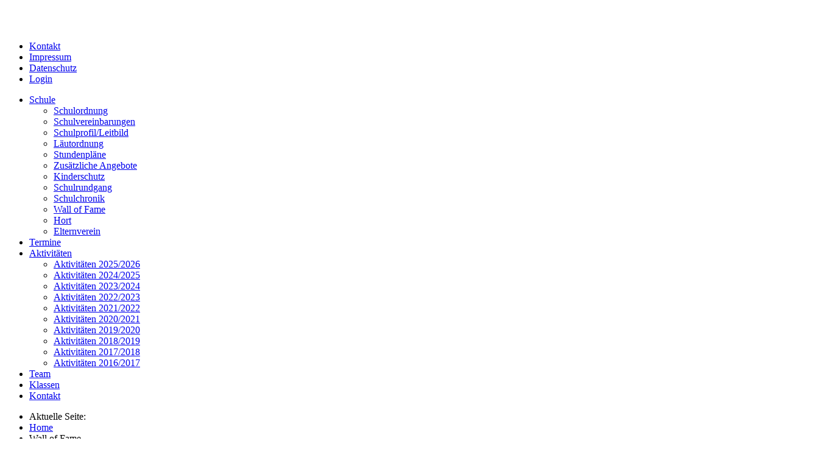

--- FILE ---
content_type: text/html; charset=utf-8
request_url: https://musik-vs-pottschach.ternitz.at/index.php/home-page/wall-of-fame
body_size: 6354
content:
<!DOCTYPE html>
<html xmlns="http://www.w3.org/1999/xhtml" xml:lang="de-de" lang="de-de" dir="ltr">
	<head>
	<!-- viewport fix for devices -->
	<meta name="viewport" content="width=device-width, initial-scale=1.0" />
	
	<!-- load core head -->
	<base href="https://musik-vs-pottschach.ternitz.at/index.php/home-page/wall-of-fame" />
	<meta http-equiv="content-type" content="text/html; charset=utf-8" />
	<meta name="keywords" content="VS Ternitz Pottschach, Ternitz, Pottschach, Volksschule, Sonja Schilling, Lernen, Nachmittagsbetreuung, Hort, Volksschule Ternitz" />
	<meta name="author" content="Super User" />
	<meta name="description" content="VS Ternitz Pottschach, Ternitz, Pottschach, Volksschule, Sonja Schilling, Lernen, Nachmittagsbetreuung, Hort, Volksschule Ternitz" />
	<meta name="generator" content="Joomla! - Open Source Content Management" />
	<title>Wall of Fame</title>
	<link href="//ajax.googleapis.com/ajax/libs/jqueryui/1.9.2/themes/base/jquery-ui.css" rel="stylesheet" type="text/css" />
	<link href="/plugins/content/ppgallery/ppgallery/res/prettyPhoto.css" rel="stylesheet" type="text/css" />
	<link href="/plugins/content/ppgallery/ppgallery/res/pPGallery.css" rel="stylesheet" type="text/css" />
	<link href="/media/system/css/modal.css?5ecd9f297f6f9d68454d3440220ec3a4" rel="stylesheet" type="text/css" />
	<link href="https://musik-vs-pottschach.ternitz.at/templates/jm-school-tools/css/bootstrap.css" rel="stylesheet" type="text/css" />
	<link href="https://musik-vs-pottschach.ternitz.at/templates/jm-school-tools/css/bootstrap_responsive.css" rel="stylesheet" type="text/css" />
	<link href="https://musik-vs-pottschach.ternitz.at/templates/jm-school-tools/css/extensions.css" rel="stylesheet" type="text/css" />
	<link href="https://musik-vs-pottschach.ternitz.at/templates/jm-school-tools/css/template.css" rel="stylesheet" type="text/css" />
	<link href="https://musik-vs-pottschach.ternitz.at/templates/jm-school-tools/css/template_responsive.css" rel="stylesheet" type="text/css" />
	<link href="https://musik-vs-pottschach.ternitz.at/templates/jm-school-tools/css/style4.css" rel="stylesheet" type="text/css" />
	<link href="https://musik-vs-pottschach.ternitz.at/templates/jm-school-tools/css/animated-buttons.css" rel="stylesheet" type="text/css" />
	<link href="https://musik-vs-pottschach.ternitz.at/templates/jm-school-tools/css/custom.css" rel="stylesheet" type="text/css" />
	<link href="http://fonts.googleapis.com/css?family=Bitter:400,700" rel="stylesheet" type="text/css" />
	<link href="https://musik-vs-pottschach.ternitz.at/templates/jm-school-tools/cache/custom_css_3a2e9563f672aea98faaf59c7bfaf2f1.css" rel="stylesheet" type="text/css" />
	<link href="/templates/jm-school-tools/css/djmenu.css" rel="stylesheet" type="text/css" />
	<style type="text/css">
      .ppg_thbox860 { float: left; height: 82px; margin: 0 8px 8px 0; width: 80px; }
		.dj-select {display: none;margin:10px;padding:5px;font-size:1.5em;max-width:95%;height:auto;}
		@media (max-width: 767px) {
  			#dj-main90.allowHide { display: none; }
  			#dj-main90select { display: inline-block; }
		}
	
	</style>
	<script type="application/json" class="joomla-script-options new">{"csrf.token":"5b874d33f48ee897fcda980b45ae30fe","system.paths":{"root":"","base":""}}</script>
	<script src="/media/jui/js/jquery.min.js" type="text/javascript"></script>
	<script src="/media/jui/js/jquery-noconflict.js" type="text/javascript"></script>
	<script src="//ajax.googleapis.com/ajax/libs/jqueryui/1.9.2/jquery-ui.min.js" type="text/javascript"></script>
	<script src="/media/system/js/caption.js?5ecd9f297f6f9d68454d3440220ec3a4" type="text/javascript"></script>
	<script src="/media/system/js/mootools-core.js?5ecd9f297f6f9d68454d3440220ec3a4" type="text/javascript"></script>
	<script src="/media/system/js/core.js?5ecd9f297f6f9d68454d3440220ec3a4" type="text/javascript"></script>
	<script src="/media/system/js/mootools-more.js?5ecd9f297f6f9d68454d3440220ec3a4" type="text/javascript"></script>
	<script src="/media/system/js/modal.js?5ecd9f297f6f9d68454d3440220ec3a4" type="text/javascript"></script>
	<script src="/media/jui/js/jquery-migrate.min.js?5ecd9f297f6f9d68454d3440220ec3a4" type="text/javascript"></script>
	<script src="/media/jui/js/bootstrap.min.js?5ecd9f297f6f9d68454d3440220ec3a4" type="text/javascript"></script>
	<script src="/plugins/content/ppgallery/ppgallery/res/jquery.prettyPhoto.js" charset="utf-8" type="text/javascript"></script>
	<script src="https://musik-vs-pottschach.ternitz.at/templates/jm-school-tools/js/styleswitcher.js" type="text/javascript"></script>
	<script src="https://musik-vs-pottschach.ternitz.at/templates/jm-school-tools/js/scripts.js" type="text/javascript"></script>
	<script src="/modules/mod_djmenu/assets/js/jquery.djselect.js" type="text/javascript"></script>
	<script type="text/javascript">
      jQuery(document).ready(function() {jQuery("a[rel^=\"prettyPhoto\"]").prettyPhoto({animation_speed:"normal",deeplinking:false,social_tools:false,theme:"light_rounded"})}); //v.4.316      jQuery(document).ready(function() {jQuery("a[rel^=\"prettyPhoto[860]\"]").prettyPhoto({animation_Speed:"normal",theme:"light_rounded",deeplinking:false,social_tools:false}) });jQuery(window).on('load',  function() {
				new JCaption('img.caption');
			});
		jQuery(function($) {
			SqueezeBox.initialize({});
			initSqueezeBox();
			$(document).on('subform-row-add', initSqueezeBox);

			function initSqueezeBox(event, container)
			{
				SqueezeBox.assign($(container || document).find('a.modal').get(), {
					parse: 'rel'
				});
			}
		});

		window.jModalClose = function () {
			SqueezeBox.close();
		};

		// Add extra modal close functionality for tinyMCE-based editors
		document.onreadystatechange = function () {
			if (document.readyState == 'interactive' && typeof tinyMCE != 'undefined' && tinyMCE)
			{
				if (typeof window.jModalClose_no_tinyMCE === 'undefined')
				{
					window.jModalClose_no_tinyMCE = typeof(jModalClose) == 'function'  ?  jModalClose  :  false;

					jModalClose = function () {
						if (window.jModalClose_no_tinyMCE) window.jModalClose_no_tinyMCE.apply(this, arguments);
						tinyMCE.activeEditor.windowManager.close();
					};
				}

				if (typeof window.SqueezeBoxClose_no_tinyMCE === 'undefined')
				{
					if (typeof(SqueezeBox) == 'undefined')  SqueezeBox = {};
					window.SqueezeBoxClose_no_tinyMCE = typeof(SqueezeBox.close) == 'function'  ?  SqueezeBox.close  :  false;

					SqueezeBox.close = function () {
						if (window.SqueezeBoxClose_no_tinyMCE)  window.SqueezeBoxClose_no_tinyMCE.apply(this, arguments);
						tinyMCE.activeEditor.windowManager.close();
					};
				}
			}
		};
		jQuery(function($) {
			 $('.hasTip').each(function() {
				var title = $(this).attr('title');
				if (title) {
					var parts = title.split('::', 2);
					var mtelement = document.id(this);
					mtelement.store('tip:title', parts[0]);
					mtelement.store('tip:text', parts[1]);
				}
			});
			var JTooltips = new Tips($('.hasTip').get(), {"maxTitleChars": 50,"fixed": false});
		});jQuery(document).ready(function(){jQuery('#dj-main90').addClass('allowHide')});
	</script>

	
		 

	<!--[if lt IE 9]>
	<script src="http://html5shim.googlecode.com/svn/trunk/html5.js" type="text/javascript"></script>
	<script src="https://musik-vs-pottschach.ternitz.at/templates/jm-school-tools/js/respond.src.js" type="text/javascript"></script>
	<link href="https://musik-vs-pottschach.ternitz.at/templates/jm-school-tools/css/ie8.css" rel="stylesheet" type="text/css" />
	<![endif]-->
	<!--[if IE 9]>
	<link href="https://musik-vs-pottschach.ternitz.at/templates/jm-school-tools/css/ie9.css" rel="stylesheet" type="text/css" />
	<![endif]-->
	
	<!-- template path for styleswitcher script -->
	<script type="text/javascript">
		$template_path = 'https://musik-vs-pottschach.ternitz.at/templates/jm-school-tools';
	</script>
	
			<link href="https://musik-vs-pottschach.ternitz.at/templates/jm-school-tools/images/favicon.ico" rel="Shortcut Icon" />
	
	    	
	</head>	<body>
		<div id="jm-allpage">
			
<section id="jm-top-bar">
    <div id="jm-top-bar-bg">
        <div class="container-fluid">
                        
                        <div id="jm-menu-bar" >
                <div id="jm-menu-bar-wrapper" class="clearfix">	
                                    		        <div id="jm-logo-sitedesc" class="pull-left">
                    		            <h1 id="jm-logo">
                    		                <a href="https://musik-vs-pottschach.ternitz.at/" onfocus="blur()" ><img src="https://musik-vs-pottschach.ternitz.at/images/VS_Pottschach_Logo2.png" alt="" border="0" /></a>
                    		            </h1>
                    		                                		        </div>
                    	                            	          
                    	        <div id="jm-top-module" class="pull-right">
                    	            <ul class="nav menu mod-list">
<li class="item-233"><a href="/index.php/kontakt3" >Kontakt</a></li><li class="item-238"><a href="/index.php/impressum" >Impressum</a></li><li class="item-636"><a href="https://bildung.bmbwf.gv.at/datenschutz" target="_blank" rel="noopener noreferrer">Datenschutz</a></li><li class="item-448"><a href="/index.php/login" >Login</a></li></ul>

                    	        </div>
                                  </div>   
                          
                 <div id="jm-djmenu" class="clearfix">
                    <ul id="dj-main90" class="dj-main"><li class="dj-up itemid470 first active"><a href="/index.php" class="dj-up_a active" ><span class="dj-drop" >Schule</span></a>
<ul class="dj-submenu">
<li class="submenu_top" style="display: none"> </li>
<li class="itemid568 first"><a href="/index.php/home-page/schulordnung" class="" >Schulordnung</a></li>
<li class="itemid618"><a href="/index.php/home-page/schulvereinbarungen" class="" >Schulvereinbarungen</a></li>
<li class="itemid579"><a href="/index.php/home-page/schulprofil" class="" >Schulprofil/Leitbild</a></li>
<li class="itemid570"><a href="/index.php/home-page/laeutordnung" class="" >Läutordnung</a></li>
<li class="itemid569"><a href="/index.php/home-page/stundenplaene" class="" >Stundenpläne</a></li>
<li class="itemid578"><a href="/index.php/home-page/zusaetzliche-angebote" class="" >Zusätzliche Angebote</a></li>
<li class="itemid891"><a href="/index.php/home-page/kinderschutz" class="" >Kinderschutz</a></li>
<li class="itemid577"><a href="/index.php/home-page/schulrundgang" class="" >Schulrundgang</a></li>
<li class="itemid594"><a href="/index.php/home-page/schulchronik" class="" >Schulchronik</a></li>
<li class="itemid600 active"><a href="/index.php/home-page/wall-of-fame" class="active " >Wall of Fame</a></li>
<li class="itemid572"><a href="/index.php/home-page/hort" class="" >Hort</a></li>
<li class="itemid741 last"><a href="/index.php/home-page/elternverein" class="" >Elternverein</a></li>
<li class="submenu_bot" style="display: none"> </li>
</ul>
</li>
<li class="dj-up itemid475"><a href="/index.php/termine" class="dj-up_a" ><span >Termine</span></a></li>
<li class="dj-up itemid612"><a href="#" class="dj-up_a" ><span class="dj-drop" >Aktivitäten</span></a>
<ul class="dj-submenu">
<li class="submenu_top" style="display: none"> </li>
<li class="itemid890 first"><a href="/index.php/aktivitaeten2/aktivitaeten-2025-2026" class="" >Aktivitäten 2025/2026</a></li>
<li class="itemid864"><a href="/index.php/aktivitaeten2/aktivitaeten-2024-2025" class="" >Aktivitäten 2024/2025</a></li>
<li class="itemid851"><a href="/index.php/aktivitaeten2/aktivitaeten-2023-24" class="" >Aktivitäten 2023/2024</a></li>
<li class="itemid826"><a href="/index.php/aktivitaeten2/aktivitaeten-2022-23" class="" >Aktivitäten 2022/2023</a></li>
<li class="itemid725"><a href="/index.php/aktivitaeten2/aktivitaeten-2021-2022" class="" >Aktivitäten 2021/2022</a></li>
<li class="itemid664"><a href="/index.php/aktivitaeten2/aktivitaeten-2020-21" class="" >Aktivitäten 2020/2021</a></li>
<li class="itemid646"><a href="/index.php/aktivitaeten2/aktivitaeten-2019-2020" class="" >Aktivitäten 2019/2020</a></li>
<li class="itemid642"><a href="/index.php/aktivitaeten2/aktivitaeten-2018-2019" class="" >Aktivitäten 2018/2019</a></li>
<li class="itemid613"><a href="/index.php/aktivitaeten2/aktivitaeten-2017-2018" class="" >Aktivitäten 2017/2018</a></li>
<li class="itemid488 last"><a href="/index.php/aktivitaeten2/aktivitaeten-2016-2017" class="" >Aktivitäten 2016/2017</a></li>
<li class="submenu_bot" style="display: none"> </li>
</ul>
</li>
<li class="dj-up itemid601"><a href="/index.php/team" class="dj-up_a" ><span >Team</span></a></li>
<li class="dj-up itemid602"><a href="/index.php/klassen" class="dj-up_a" ><span >Klassen</span></a></li>
<li class="dj-up itemid472 last"><a href="/index.php/kontakt" class="dj-up_a" ><span >Kontakt</span></a></li>
</ul>
                 </div>
                 		
            </div>
                    </div>
    </div>
</section>			
<section id="jm-midpage-wrapper">
    <div id="jm-midpage-wrapper-bg"  class="notop">
                <div id="jm-mainpage">
            <div id="jm-mainpage-top" class="container-fluid"></div>
        	<div id="jm-mainpage-wrapper" class="container-fluid">
                                        <div id="jm-breadcrumbs-fs" class="row-fluid clearfix">
                                                                <div class="span12">
                                    <div id="jm-breadcrumbs">
                                        <div aria-label="Breadcrumbs" role="navigation">
	<ul itemscope itemtype="https://schema.org/BreadcrumbList" class="breadcrumb">
					<li>
				Aktuelle Seite: &#160;
			</li>
		
						<li itemprop="itemListElement" itemscope itemtype="https://schema.org/ListItem">
											<a itemprop="item" href="/index.php" class="pathway"><span itemprop="name">Home</span></a>
					
											<span class="divider">
							<img src="/templates/jm-school-tools/images/system/arrow.png" alt="" />						</span>
										<meta itemprop="position" content="1">
				</li>
							<li itemprop="itemListElement" itemscope itemtype="https://schema.org/ListItem" class="active">
					<span itemprop="name">
						Wall of Fame					</span>
					<meta itemprop="position" content="3">
				</li>
				</ul>
</div>

                                    </div>
                                </div>
                                                                                    </div>
                            	    
            	    <div id="jm-main" class="scheme1 lcr">    
                		<div class="row-fluid"> 
                			<div id="jm-content" class="span12">
                				                                 
                                <div id="jm-maincontent">
                                    <div id="system-message-container">
	</div>

                                    <div class="item-page" itemscope itemtype="https://schema.org/Article">
	<meta itemprop="inLanguage" content="de-DE" />
	
		
			<div class="page-header">
		<h2 itemprop="headline">
			Wall of Fame		</h2>
							</div>
							
<div class="icons">
	
					<div class="btn-group pull-right">
				<button class="btn dropdown-toggle" type="button" id="dropdownMenuButton-86" aria-label="Benutzerwerkzeuge"
				data-toggle="dropdown" aria-haspopup="true" aria-expanded="false">
					<span class="icon-cog" aria-hidden="true"></span>
					<span class="caret" aria-hidden="true"></span>
				</button>
								<ul class="dropdown-menu" aria-labelledby="dropdownMenuButton-86">
											<li class="print-icon"> <a href="/index.php/home-page/wall-of-fame?tmpl=component&amp;print=1" title="Eintrag ausdrucken < Wall of Fame >" onclick="window.open(this.href,'win2','status=no,toolbar=no,scrollbars=yes,titlebar=no,menubar=no,resizable=yes,width=640,height=480,directories=no,location=no'); return false;" rel="nofollow">			<span class="icon-print" aria-hidden="true"></span>
		Drucken	</a> </li>
																<li class="email-icon"> <a href="/index.php/component/mailto/?tmpl=component&amp;template=jm-school-tools&amp;link=e9bf1137d522e2519ccccfc637290174c30f1a49" title="Link einem Freund via E-Mail senden" onclick="window.open(this.href,'win2','width=400,height=550,menubar=yes,resizable=yes'); return false;" rel="nofollow">			<span class="icon-envelope" aria-hidden="true"></span>
		E-Mail	</a> </li>
														</ul>
			</div>
		
	</div>
			
		
	
	
		
								<div itemprop="articleBody">
		<p>&nbsp;</p>
<p><strong>Besonders stolz sind wir auf unsere Auszeichnungen in den vergangenen Jahren:</strong></p>
<ul>
<li>Schulsport-Gütesiegel in Silber und Gold</li>
<li>Klimabündnis-Schule</li>
<li>Auszeichnung im Bereich „Schule.Leben.Zukunft“</li>
<li>NÖ Schulsport-Trophy</li>
<li>Kreativprojekt Lagerhaus</li>
<li>NÖ Landesjugendsingen</li>
<li>Pinguin Cup</li>
<li>Sumsi-Erima-Kids-Cup</li>
<li>Mike-Cup</li>
</ul>
<p><span class="ppgallery">
<span class="ppg_thbox860"><span class="ppg_thb" style="margin-left: 4px;"><a href="/images/WallOfFame/WallOfFame2/K800_AKlimabündnis.JPG" rel="prettyPhoto[860]" title="" target="_blank"><img src="/cache/ppgallery/860/images/WallOfFame/WallOfFame2/70x70_q90_t_K800_AKlimabündnis.JPG" alt="K800_AKlimabündnis.JPG" width="70" height="70" title="K800_AKlimabündnis.JPG" /></a></span></span>
<span class="ppg_thbox860"><span class="ppg_thb" style="margin-left: 4px;"><a href="/images/WallOfFame/WallOfFame2/K800_BBewegdich.JPG" rel="prettyPhoto[860]" title="" target="_blank"><img src="/cache/ppgallery/860/images/WallOfFame/WallOfFame2/70x70_q90_t_K800_BBewegdich.JPG" alt="K800_BBewegdich.JPG" width="70" height="70" title="K800_BBewegdich.JPG" /></a></span></span>
<span class="ppg_thbox860"><span class="ppg_thb" style="margin-left: 4px;"><a href="/images/WallOfFame/WallOfFame2/K800_CSchule_Leben_Zukunft.JPG" rel="prettyPhoto[860]" title="" target="_blank"><img src="/cache/ppgallery/860/images/WallOfFame/WallOfFame2/70x70_q90_t_K800_CSchule_Leben_Zukunft.JPG" alt="K800_CSchule_Leben_Zukunft.JPG" width="70" height="70" title="K800_CSchule_Leben_Zukunft.JPG" /></a></span></span>
<span class="ppg_thbox860"><span class="ppg_thb" style="margin-left: 4px;"><a href="/images/WallOfFame/WallOfFame2/K800_DSchulsportgütesiegel_silber_14-17.JPG" rel="prettyPhoto[860]" title="" target="_blank"><img src="/cache/ppgallery/860/images/WallOfFame/WallOfFame2/70x70_q90_t_K800_DSchulsportgütesiegel_silber_14-17.JPG" alt="K800_DSchulsportgütesiegel_silber_14-17.JPG" width="70" height="70" title="K800_DSchulsportgütesiegel_silber_14-17.JPG" /></a></span></span>
<span class="ppg_thbox860"><span class="ppg_thb" style="margin-left: 4px;"><a href="/images/WallOfFame/WallOfFame2/K800_ESchulsportgütesiegel_gold_17-19.JPG" rel="prettyPhoto[860]" title="" target="_blank"><img src="/cache/ppgallery/860/images/WallOfFame/WallOfFame2/70x70_q90_t_K800_ESchulsportgütesiegel_gold_17-19.JPG" alt="K800_ESchulsportgütesiegel_gold_17-19.JPG" width="70" height="70" title="K800_ESchulsportgütesiegel_gold_17-19.JPG" /></a></span></span>
<span class="ppg_thbox860"><span class="ppg_thb" style="margin-left: 4px;"><a href="/images/WallOfFame/WallOfFame2/K800_FSafety_tourVorbewerb.JPG" rel="prettyPhoto[860]" title="" target="_blank"><img src="/cache/ppgallery/860/images/WallOfFame/WallOfFame2/70x70_q90_t_K800_FSafety_tourVorbewerb.JPG" alt="K800_FSafety_tourVorbewerb.JPG" width="70" height="70" title="K800_FSafety_tourVorbewerb.JPG" /></a></span></span>
<span class="ppg_thbox860"><span class="ppg_thb" style="margin-left: 4px;"><a href="/images/WallOfFame/WallOfFame2/K800_GSicherheitsolympiade_17.JPG" rel="prettyPhoto[860]" title="" target="_blank"><img src="/cache/ppgallery/860/images/WallOfFame/WallOfFame2/70x70_q90_t_K800_GSicherheitsolympiade_17.JPG" alt="K800_GSicherheitsolympiade_17.JPG" width="70" height="70" title="K800_GSicherheitsolympiade_17.JPG" /></a></span></span>
<span class="ppg_thbox860"><span class="ppg_thb" style="margin-left: 4px;"><a href="/images/WallOfFame/WallOfFame2/K800_HSumsi_Fußball_17.JPG" rel="prettyPhoto[860]" title="" target="_blank"><img src="/cache/ppgallery/860/images/WallOfFame/WallOfFame2/70x70_q90_t_K800_HSumsi_Fußball_17.JPG" alt="K800_HSumsi_Fußball_17.JPG" width="70" height="70" title="K800_HSumsi_Fußball_17.JPG" /></a></span></span>
<span class="ppg_thbox860"><span class="ppg_thb" style="margin-left: 4px;"><a href="/images/WallOfFame/WallOfFame2/K800_IMike_Cup_Mä_16.JPG" rel="prettyPhoto[860]" title="" target="_blank"><img src="/cache/ppgallery/860/images/WallOfFame/WallOfFame2/70x70_q90_t_K800_IMike_Cup_Mä_16.JPG" alt="K800_IMike_Cup_Mä_16.JPG" width="70" height="70" title="K800_IMike_Cup_Mä_16.JPG" /></a></span></span>
<span class="ppg_thbox860"><span class="ppg_thb" style="margin-left: 4px;"><a href="/images/WallOfFame/WallOfFame2/K800_JMike_Cup_2016.JPG" rel="prettyPhoto[860]" title="" target="_blank"><img src="/cache/ppgallery/860/images/WallOfFame/WallOfFame2/70x70_q90_t_K800_JMike_Cup_2016.JPG" alt="K800_JMike_Cup_2016.JPG" width="70" height="70" title="K800_JMike_Cup_2016.JPG" /></a></span></span>
<span class="ppg_thbox860"><span class="ppg_thb" style="margin-left: 4px;"><a href="/images/WallOfFame/WallOfFame2/K800_KMike_Cup_Mä_2015.JPG" rel="prettyPhoto[860]" title="" target="_blank"><img src="/cache/ppgallery/860/images/WallOfFame/WallOfFame2/70x70_q90_t_K800_KMike_Cup_Mä_2015.JPG" alt="K800_KMike_Cup_Mä_2015.JPG" width="70" height="70" title="K800_KMike_Cup_Mä_2015.JPG" /></a></span></span>
<span class="ppg_thbox860"><span class="ppg_thb" style="margin-left: 4px;"><a href="/images/WallOfFame/WallOfFame2/K800_LMike_Cup_2015.JPG" rel="prettyPhoto[860]" title="" target="_blank"><img src="/cache/ppgallery/860/images/WallOfFame/WallOfFame2/70x70_q90_t_K800_LMike_Cup_2015.JPG" alt="K800_LMike_Cup_2015.JPG" width="70" height="70" title="K800_LMike_Cup_2015.JPG" /></a></span></span>
<span class="ppg_thbox860"><span class="ppg_thb" style="margin-left: 4px;"><a href="/images/WallOfFame/WallOfFame2/K800_MKreativwettbewerb_Lagerhaus_16.JPG" rel="prettyPhoto[860]" title="" target="_blank"><img src="/cache/ppgallery/860/images/WallOfFame/WallOfFame2/70x70_q90_t_K800_MKreativwettbewerb_Lagerhaus_16.JPG" alt="K800_MKreativwettbewerb_Lagerhaus_16.JPG" width="70" height="70" title="K800_MKreativwettbewerb_Lagerhaus_16.JPG" /></a></span></span>
<span class="ppg_thbox860"><span class="ppg_thb" style="margin-left: 4px;"><a href="/images/WallOfFame/WallOfFame2/K800_NSchulsport_trophy_15-16.JPG" rel="prettyPhoto[860]" title="" target="_blank"><img src="/cache/ppgallery/860/images/WallOfFame/WallOfFame2/70x70_q90_t_K800_NSchulsport_trophy_15-16.JPG" alt="K800_NSchulsport_trophy_15-16.JPG" width="70" height="70" title="K800_NSchulsport_trophy_15-16.JPG" /></a></span></span>
<span class="ppg_thbox860"><span class="ppg_thb" style="margin-left: 4px;"><a href="/images/WallOfFame/WallOfFame2/K800_OPinguin_Cup_15.JPG" rel="prettyPhoto[860]" title="" target="_blank"><img src="/cache/ppgallery/860/images/WallOfFame/WallOfFame2/70x70_q90_t_K800_OPinguin_Cup_15.JPG" alt="K800_OPinguin_Cup_15.JPG" width="70" height="70" title="K800_OPinguin_Cup_15.JPG" /></a></span></span>
<span class="ppg_thbox860"><span class="ppg_thb" style="margin-left: 4px;"><a href="/images/WallOfFame/WallOfFame2/K800_PPinguin_Cup_15_II.JPG" rel="prettyPhoto[860]" title="" target="_blank"><img src="/cache/ppgallery/860/images/WallOfFame/WallOfFame2/70x70_q90_t_K800_PPinguin_Cup_15_II.JPG" alt="K800_PPinguin_Cup_15_II.JPG" width="70" height="70" title="K800_PPinguin_Cup_15_II.JPG" /></a></span></span>
<span class="ppg_thbox860"><span class="ppg_thb" style="margin-left: 4px;"><a href="/images/WallOfFame/WallOfFame2/K800_QPinguin_Cup_15_III.JPG" rel="prettyPhoto[860]" title="" target="_blank"><img src="/cache/ppgallery/860/images/WallOfFame/WallOfFame2/70x70_q90_t_K800_QPinguin_Cup_15_III.JPG" alt="K800_QPinguin_Cup_15_III.JPG" width="70" height="70" title="K800_QPinguin_Cup_15_III.JPG" /></a></span></span>
<span class="ppg_thbox860"><span class="ppg_thb" style="margin-left: 4px;"><a href="/images/WallOfFame/WallOfFame2/K800_RPinguin_Cup_15_IV.JPG" rel="prettyPhoto[860]" title="" target="_blank"><img src="/cache/ppgallery/860/images/WallOfFame/WallOfFame2/70x70_q90_t_K800_RPinguin_Cup_15_IV.JPG" alt="K800_RPinguin_Cup_15_IV.JPG" width="70" height="70" title="K800_RPinguin_Cup_15_IV.JPG" /></a></span></span>
<span class="ppg_thbox860"><span class="ppg_thb" style="margin-left: 4px;"><a href="/images/WallOfFame/WallOfFame2/K800_SBuchklub.JPG" rel="prettyPhoto[860]" title="" target="_blank"><img src="/cache/ppgallery/860/images/WallOfFame/WallOfFame2/70x70_q90_t_K800_SBuchklub.JPG" alt="K800_SBuchklub.JPG" width="70" height="70" title="K800_SBuchklub.JPG" /></a></span></span>
<span class="ppg_thbox860"><span class="ppg_thb" style="margin-left: 4px;"><a href="/images/WallOfFame/WallOfFame2/K800_TSmart_to_school_2014.JPG" rel="prettyPhoto[860]" title="" target="_blank"><img src="/cache/ppgallery/860/images/WallOfFame/WallOfFame2/70x70_q90_t_K800_TSmart_to_school_2014.JPG" alt="K800_TSmart_to_school_2014.JPG" width="70" height="70" title="K800_TSmart_to_school_2014.JPG" /></a></span></span>
<span class="ppg_thbox860"><span class="ppg_thb" style="margin-left: 4px;"><a href="/images/WallOfFame/WallOfFame2/K800_ULesewettbewerb.JPG" rel="prettyPhoto[860]" title="" target="_blank"><img src="/cache/ppgallery/860/images/WallOfFame/WallOfFame2/70x70_q90_t_K800_ULesewettbewerb.JPG" alt="K800_ULesewettbewerb.JPG" width="70" height="70" title="K800_ULesewettbewerb.JPG" /></a></span></span>
<span class="ppg_thbox860"><span class="ppg_thb" style="margin-left: 4px;"><a href="/images/WallOfFame/WallOfFame2/K800_VLandesjugendsingen13.jpg" rel="prettyPhoto[860]" title="" target="_blank"><img src="/cache/ppgallery/860/images/WallOfFame/WallOfFame2/70x70_q90_t_K800_VLandesjugendsingen13.jpg" alt="K800_VLandesjugendsingen13.jpg" width="70" height="70" title="K800_VLandesjugendsingen13.jpg" /></a></span></span>
<span class="ppg_clr"></span>
</span>
</p>
<p>&nbsp;</p> 	</div>

	
							</div>

                                </div>
                                                				                			</div>
                			                			                        </div>
                    </div>
                    	</div>
        </div>
	    
</div>
</section>
			<footer id="jm-footer-wrapper" >
    <div id="jm-footer-wrapper-in">
        <div id="jm-footer">
        	<div id="jm-footer-in">	
        		<div id="jm-footer-details" class="container-fluid">
            		<div id="jm-footer-details-in">    
                                                <div id="jm-footer-mod">
                                <div class="footer-mod count_3"><div class="row-fluid"><div class="footer-mod-in span3"><div class="footer-mod-bg">    <div class="jm-module-footer ">
                <h3 class="jm-title ">Beliebte Artikel</h3>
            
        <div class="jm-module-content clearfix">        
            <ul class="mostread mod-list">
	<li itemscope itemtype="https://schema.org/Article">
		<a href="/index.php" itemprop="url">
			<span itemprop="name">
				leer			</span>
		</a>
	</li>
	<li itemscope itemtype="https://schema.org/Article">
		<a href="/index.php/team" itemprop="url">
			<span itemprop="name">
				Team			</span>
		</a>
	</li>
	<li itemscope itemtype="https://schema.org/Article">
		<a href="/index.php/klassen" itemprop="url">
			<span itemprop="name">
				Klassen			</span>
		</a>
	</li>
	<li itemscope itemtype="https://schema.org/Article">
		<a href="/index.php/home-page/laeutordnung" itemprop="url">
			<span itemprop="name">
				Läutordnung			</span>
		</a>
	</li>
	<li itemscope itemtype="https://schema.org/Article">
		<a href="/index.php/home-page/zusaetzliche-angebote" itemprop="url">
			<span itemprop="name">
				Zusätzliche Angebote			</span>
		</a>
	</li>
</ul>
        </div>
    </div>
    </div></div><div class="footer-mod-in span3"><div class="footer-mod-bg">    <div class="jm-module-footer ">
                <h3 class="jm-title ">Neueste Artikel</h3>
            
        <div class="jm-module-content clearfix">        
            <ul class="latestnews mod-list">
	<li itemscope itemtype="https://schema.org/Article">
		<a href="/index.php/aktivitaeten2/aktivitaeten-2025-2026/475-winterliche-eindruecke-aus-der-4-klasse" itemprop="url">
			<span itemprop="name">
				Winterliche Eindrücke aus der 4. Klasse			</span>
		</a>
	</li>
	<li itemscope itemtype="https://schema.org/Article">
		<a href="/index.php/aktivitaeten2/aktivitaeten-2025-2026/474-eislaufspass" itemprop="url">
			<span itemprop="name">
				Eislaufspaß			</span>
		</a>
	</li>
	<li itemscope itemtype="https://schema.org/Article">
		<a href="/index.php/aktivitaeten2/aktivitaeten-2025-2026/473-danke-fuer-die-gespendeten-weihnachtspaeckchen" itemprop="url">
			<span itemprop="name">
				Weihnachtspäckchensammlung - Danke!			</span>
		</a>
	</li>
	<li itemscope itemtype="https://schema.org/Article">
		<a href="/index.php/aktivitaeten2/aktivitaeten-2025-2026/471-besuch-vom-nikolaus" itemprop="url">
			<span itemprop="name">
				Besuch vom Nikolaus			</span>
		</a>
	</li>
	<li itemscope itemtype="https://schema.org/Article">
		<a href="/index.php/aktivitaeten2/aktivitaeten-2025-2026/470-kooperation-mit-der-ms-pottschach" itemprop="url">
			<span itemprop="name">
				Besuch in der MS Pottschach			</span>
		</a>
	</li>
</ul>
        </div>
    </div>
    </div></div><div class="footer-mod-in span3"><div class="footer-mod-bg">    <div class="jm-module-footer ">
                <h3 class="jm-title ">Kontakt</h3>
            
        <div class="jm-module-content clearfix">        
            

<div class="custom"  >
	<p>Franz Samwaldstr. 27<br />A-2630 Ternitz<br /><span class="contact-telephone" itemprop="telephone">+43 (0) 2630 38334 </span><br /><a href="mailto:vs.ternitz-pottschach@noeschule.at">vs.ternitz-pottschach@noeschule.at<br /></a><br /><a href="https://www.klimabuendnis.at/bildungseinrichtungen-im-klimabuendnis" target="_blank" rel="noopener"><img src="/images/vignette_kb_schule_web.jpg" alt="Klimabündnis Schule" width="193" height="83" /></a></p></div>
        </div>
    </div>
    </div></div></div></div>                        </div>
                        		    
            			            			<div id="jm-copyrights" class="pull-left">
            				

<div class="custom"  >
	<p style="margin: 0;">JM-School-Tools All Rights Reserved.</p></div>

            			</div>
            			            			<div id="jm-footer-right" class="pull-right">
            				<div id="jm-poweredby">
            					<a href="http://www.joomla-monster.com/" rel="nofollow" target="_blank" title="Joomla Templates">Joomla Templates</a> by Joomla-Monster.com
            				</div>
            				            				<div id="jm-styleswitcher">
            					<a href="#" id="style_icon-1"><span>&nbsp;</span></a>
            					<a href="#" id="style_icon-2"><span>&nbsp;</span></a>
            					<a href="#" id="style_icon-3"><span>&nbsp;</span></a>
            					<a href="#" id="style_icon-4"><span>&nbsp;</span></a>
            				</div>
            				            			</div>
            		</div>	
        		</div>
        	</div>
    	</div>
    </div>
</footer>
<p id="jm-back-top" style="display: block;"><a href="#top"><span></span>&nbsp;</a></p>
		</div>
	</body>
</html>